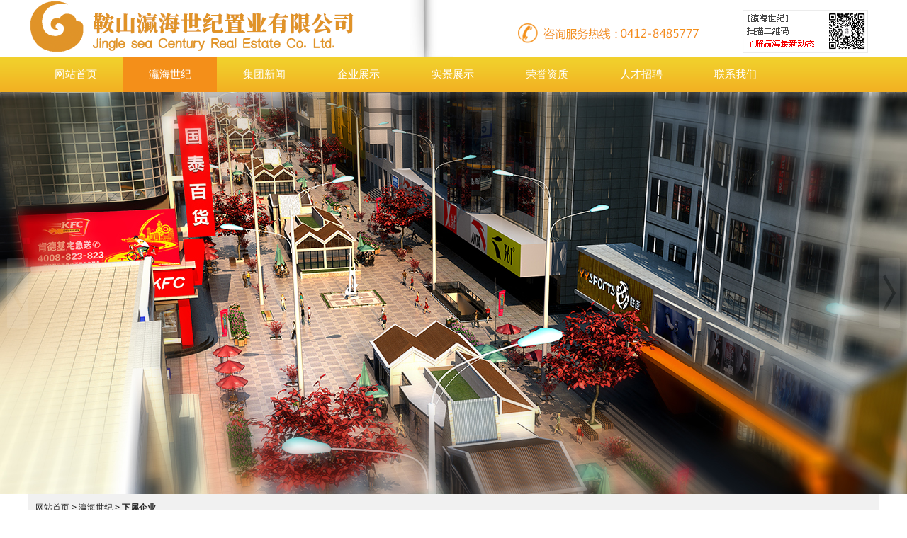

--- FILE ---
content_type: text/html;charset=utf-8; Charset=utf-8
request_url: http://www.asyhsj.com/xsqy.html
body_size: 3476
content:
<!DOCTYPE HTML>
<html xmlns="http://www.w3.org/1999/xhtml">
<head>
<meta http-equiv="Content-Type" content="text/html; charset=utf-8"/>
<title>鞍山灜海世纪置业有限公司_灜海金街_天伊葡萄原汁有限公司_迪香畜牧业发展有限公司_西蜀肥羊餐饮有限公司_虾公虾婆餐饮有限公司</title>
<meta content="鞍山灜海世纪置业有限公司,灜海金街,天伊葡萄原汁有限公司,迪香畜牧业发展有限公司,西蜀肥羊餐饮有限公司,虾公虾婆餐饮有限公司" name="keywords">
<meta content="鞍山灜海世纪置业有限公司灜海金街是鞍山市站前商业步行街，已建休闲、购物、餐饮及文化创意等多种现代商业活动中心，打造“商、旅、文”三位一体。" name="description">
<!–[if IE]><script src="/js/html5.js"></script><![endif]–>
<link type="text/css" href="/css/userbase.css" rel="stylesheet"/>
<link type="text/css" href="/mb/asyhsj/style.css" rel="stylesheet"/>
<script type="text/javascript" src="/js/jquery.min.js"></script>
</head>
<body>
<div id="page">
<header class="page-header clearfix" id="header_16803">
<div class="header-box"></div></header>
<nav id="menu_16788">
<ul class="clearfix">
<li class="parent"><a href="/index.html"  title="网站首页">网站首页</a></li>
<li class="parent"><a href="javascript:void(0);" class="current" title="灜海世纪">灜海世纪</a><ul class="subnav"><li class="children"><a href="/jtjj.html"  title="集团简介">集团简介</a>
</li>
<li class="children"><a href="/jtwh.html"  title="集团风采">集团风采</a>
</li>
<li class="children"><a href="/xsqy.html" class="current"  title="下属企业">下属企业</a>
</li>
<li class="children"><a href="/dszzc.html"  title="董事长致辞">董事长致辞</a>
</li>
</ul>
</li>
<li class="parent"><a href="/jtxw.html"  title="集团新闻">集团新闻</a></li>
<li class="parent"><a href="/qyzs.html"  title="企业展示">企业展示</a></li>
<li class="parent"><a href="/jyxm.html"  title="实景展示">实景展示</a></li>
<li class="parent"><a href="/ryzz.html"  title="荣誉资质">荣誉资质</a></li>
<li class="parent"><a href="/rczp.html"  title="人才招聘">人才招聘</a></li>
<li class="parent"><a href="/contact.html"  title="联系我们">联系我们</a></li>
</ul>
<script type="text/javascript">
$(document).ready(function(){
$("#menu_16788 .parent").hover(function(){
$(this).children(".subnav").css("display","block");
},function(){
$(this).children(".subnav").css("display","none");
})
})
</script>
</nav>
<section  id="banner_16813" class="banner"><div class="m_banner">
<div class="banner" style="background: url('/upload/asyhsj/20180521163338337.jpg') no-repeat top; display: block;"><div class="main_c"></div></div>
<div class="banner" style="background: url('/upload/asyhsj/20160525085421763.jpg') no-repeat top; display: none;"><div class="main_c"></div></div>
<div class="banner" style="background: url('/upload/asyhsj/20160606100233336.jpg') no-repeat top; display: none;"><div class="main_c"></div></div>
<div class="banner" style="background: url('/upload/asyhsj/20160606100308914.jpg') no-repeat top; display: none;"><div class="main_c"></div></div>
<div class="banner" style="background: url('/upload/asyhsj/20160606100538317.jpg') no-repeat top; display: none;"><div class="main_c"></div></div>
<div class="banner" style="background: url('/upload/asyhsj/20160606101021630.jpg') no-repeat top; display: none;"><div class="main_c"></div></div>
<div class="banner_ctrl"><a class="prev" href="javascript://"></a><a class="next" href="javascript://"></a></div>
</div>
<script type="text/javascript">
$(document).ready(function()
{
$(".banner_ctrl a").hover(function(){$(this).fadeTo(100,.5);},function(){$(this).fadeTo(100,.1);});
var tNum=$(".m_banner .banner").length-1;
var nNum=0;
$(".banner_ctrl .prev").click(function(){(nNum-1)<0?n2=tNum:n2=nNum-1;bSwitch(nNum,n2);nNum=n2;});
$(".banner_ctrl .next").click(function(){(nNum+1)>tNum?n2=0:n2=nNum+1;bSwitch(nNum,n2);nNum=n2;});
function bSwitch(nNum,n2){$(".m_banner .banner:eq("+nNum+")").fadeOut();$(".m_banner .banner:eq("+n2+")").fadeIn();};
$(function(){var switchTime;$(".m_banner").hover(function(){},function(){clearInterval(switchTime);switchTime = setInterval(function(){(nNum+1)>tNum?n2=0:n2=nNum+1;bSwitch(nNum,n2);nNum=n2;},3000);}).trigger("mouseleave");});
});
</script>
</section><section id="navmenu_16834" class="crumb"><a title="网站首页" href="/index.html">网站首页</a> &gt; <a title="灜海世纪" href="/#.html">灜海世纪</a> &gt; <a title="下属企业"  href="/xsqy.html"><strong>下属企业</strong></a>
</section>
<section class="clearfix" id="container">
<div class="box_width"><section class="clearfix" id="side">
<div class="box_width"><article  id="text_16835" class="text clearfix"><header class="text-title"><h1>灜海世纪</h1></header><div class="text-box clearfix" id="Text_content16835"><ul>
  <li><a href="/jtjj.html" title="集团简介">集团简介</a></li>
  <li><a href="/jtwh.html" title="集团文化">集团文化</a></li>
  <li><a href="/xsqy.html" title="下属企业">下属企业</a></li>
  <li><a href="/dszzc.html" title="董事长致辞">董事长致辞</a></li>
</ul></div></article><article id="prdnew_16836"  class="product-news"><header class="product-news-title"><h2>最新项目</h2></header><div id="prdnew0127" class="product-news-box"><ul class="clearfix">
<li><a href="/jyxm/prdshow/57499.html" class="product-news-photo" title="大馆新农步行街"><img src="/upload/asyhsj/s_2018521_32923.jpg" alt="大馆新农步行街"></a><a href="/jyxm/prdshow/57499.html" class="product-news-name" title="大馆新农步行街">大馆新农步行街</a></li>
<li><a href="/jyxm/prdshow/57498.html" class="product-news-photo" title="大馆新农步行街"><img src="/upload/asyhsj/s_2018521_15290.jpg" alt="大馆新农步行街"></a><a href="/jyxm/prdshow/57498.html" class="product-news-name" title="大馆新农步行街">大馆新农步行街</a></li>
</ul></div>

</article>
</div>
</section>
<section class="clearfix" id="main">
<div class="box_width"><article  id="text_16829" class="text clearfix"><header class="text-title"><h1>下属企业</h1></header><div class="text-box clearfix" id="Text_content16829"><span style="font-size: 36pt;">灜海金街</span>
<div><span style="font-size: 48px;"><br>
</span>
<div><span style="font-size: 48px;"><br>
</span>
<div><span style="font-size: 36pt;">大馆新农步行街</span><br>
</div>
</div>
</div></div></article></div>
</section>
</div>
</section>
<aside id="links_16823"  class="frd"><header class="frd-title"><h2>友情连接</h2></header><ul class="clearfix"><li><center><a href="http://#">天伊葡萄原汁有限公司</a></center></li><li><center><a href="http://#">迪香畜牧业发展有限公司</a></center></li><li><center><a href="http://#">西蜀肥羊餐饮有限公司</a></center></li><li><center><a href="http://#">虾公虾婆餐饮有限公司</a></center></li></ul>
</aside><footer class="page-footer clearfix" id="footer_16824">
<div class="copyright"id="copyright_16825">
Copyright &copy; 2009&nbsp;-&nbsp;2026&nbsp;&nbsp;鞍山灜海世纪置业有限公司&nbsp;&nbsp; All rights reserved.<br />
地址：辽宁省鞍山市铁东区二道街78号&nbsp;&nbsp;&nbsp;&nbsp;电话：0412-8485777&nbsp;&nbsp;13478012333&nbsp;&nbsp;&nbsp;&nbsp;<br/>IP：2373&nbsp;&nbsp;访客：2796&nbsp;&nbsp;浏览量：4669<span class="copyrightas114">&nbsp;&nbsp;<a href="/map.html" target="_blank" title="站内地图">站内地图</a>&nbsp;&nbsp;技术支持：<a href="http://www.as114.com/" title="金航网络鞍山114网">金航网络鞍山114网</a>&nbsp;&nbsp;&nbsp;&nbsp;ICP：<a href="http://beian.miit.gov.cn" target="_blank" title="工信部备案网站" rel="noopener noreferrer">辽ICP备16007752号</a><br ></span>
<img src="/images/bjgt.gif" border="0" alt="公安连接">
<script type="text/javascript" id="bdshare_js" data="type=slide&amp;img=0&amp;pos=left&amp;uid=6437747" ></script>
<script type="text/javascript" id="bdshell_js"></script>
<script type="text/javascript">document.getElementById("bdshell_js").src = "/static/js/shell_v2.js?cdnversion=" + Math.ceil(new Date()/3600000);</script>
<script language="javascript">var user="asyhsj";</script>
<script language="javascript" src="/kf/kefu.js"></script>
</div>
</footer>
</div>
</body>
</html>


--- FILE ---
content_type: text/css
request_url: http://www.asyhsj.com/mb/asyhsj/style.css
body_size: 2472
content:
@charset "utf-8";
a{color:#292929;}
a:hover{color:#c73946;-moz-transition: all 200ms ease-out;
		-webkit-transition: all 200ms ease-out;
		-o-transition: all 200ms ease-out;
		-ms-transition: all 200ms ease-out;
		transition: all 200ms ease-out;}
body{font:12px/150% helvetica,"微软雅黑","microsoft yahei",verdana,lucida,arial,sans-serif,"黑体"; overflow:hidden; background:#fff; min-width:1200px;}
#page{width:100%;}
.page-header{width:100%;}
.header-box{width:1200px; margin:0 auto; background:url(logo.png) no-repeat; height:80px;}
#menu_16788{height:50px; background:url(n.png);}
#menu_16788 ul{width:1200px; margin:0 auto;}
#menu_16788 li{float:left; position:relative; z-index:999;}
#menu_16788 a{display:block; width:133px; text-align:center; font-size:15px; color:#fff; line-height:50px;}
#menu_16788 a:hover,.current{ background:#f48f19;}

.subnav{display:none; position:absolute; top:50px; left:0px; background:#f2af21; width:100% !important;}
.subnav li{ padding:0 !important; float:none !important; clear:both;}
.subnav li a{display:block; width:100% !important; line-height:40px !important;padding:0 !important; height:40px; text-align:center; border-bottom:1px solid #f48f19; font-size:12px !important;}
.subnav li a:hover{border-bottom:1px solid #c73946; background:#f48f19; color:#fff;}

.m_banner{height:568px; position:relative;}
.m_banner .banner{height:568px;width:100%; position:absolute;top:0;left:0; background-position:center top;}
.banner_ctrl{ height:1px;width:1200px;position:absolute;top:50%;left:50%;margin:-50px 0 0 -600px;z-index:222;}
.banner_ctrl a{ display:block;width:30px;height:100px; background:url(banner_ctrl.png) no-repeat;position:absolute; opacity:.1;filter: alpha(opacity=10);-moz-opacity:0.1;}
.banner_ctrl a.prev{left:-30px;}
.banner_ctrl a.next{right:-30px; background-position:-30px 0;}
.m_banner .banner .main_c{ position:relative;z-index:10;height:568px; width:1200px; margin:0 auto;}
.main_c a{display:block; width:100%; height:568px;}

#bg{background:#eee; padding:20px 0;}
#row1{width:1200px; margin:0 auto;}
.video{width:380px; float:left;}
#row1 header{padding-bottom:10px;}
#row1 header h2,#row1 header h1{font-size:16px; border-left:4px solid #f1db31; padding-left:8px; line-height:30px;}
#text_16817{width:780px; float:right;}
#text_16817 img{float:left; width:288px; height:180px; display:block;}
#text_16817 .t{float:right; width:470px; font-size:14px;}
#text_16817 .t p{padding-bottom:10px; text-indent:2em;}

#row2{width:1200px; margin:0 auto; padding:20px 0;}

#focus_16819 header{padding-bottom:10px;}
#focus_16819 header h2{font-size:16px; border-left:4px solid #f1db31; padding-left:8px; line-height:30px;}
#focus_16819{width:380px; float:left;}
.mF_YSlider_wrap{border:1px solid #eee; padding:4px;}


#infonew_16820{width:480px; padding-left:40px; float:left;}
#infonew_16820 header{padding-bottom:20px; position:relative;}
#infonew_16820 header h2{font-size:16px; border-left:4px solid #e6e6e6; padding-left:8px; line-height:30px;}
#infonew_16820 a.more{position:absolute; right:10px; top:6px; background:#f1f1f1; width:300px; text-align:right; padding-right:10px;}
#infonew_16820 li{line-height:36px; font-size:14px; border-bottom:1px solid #eee; background:url(d.jpg) no-repeat 0 15px; padding-left:8px;}
#infonew_16820 li span{color:#999;}

#text_16821{float:right; width:272px; background:url(c.png); height:266px;}
#text_16821 .text-title{padding:38px 0 0 30px; color:#fff;}
#text_16821 .text-title h1{font-weight:normal;}
#text_16821 .text-box{padding:30px 28px 0; font-size:14px; line-height:24px;}

#prdnew_16822{width:1200px; margin:0 auto;}
#prdnew_16822 header{margin-bottom:20px; position:relative; background:#f1f1f1;}
#prdnew_16822 header h2{font-size:14px; line-height:30px; background:#f39f25; color:#fff; width:90px; text-align:center;}
#prdnew_16822 a.more{position:absolute; right:10px; top:6px;}
#prdnew_16822 img{display:block; border:1px solid #ccc; padding:1px;width:227px;height:145px;}
#prdnew_16822 td{padding:0 20px 0 0; text-align:center;}
.product-news-name{display:block; padding:4px 0; font-size:14px;}

.frd{background:#f1f1f1; padding:20px 0;}
.frd header,.frd ul{width:1200px; margin:0 auto; display:none;}
.frd header{padding-bottom:10px; }
.frd header h2{font-size:14px; line-height:30px; background:#f39f25; color:#fff; width:90px; text-align:center;}
.frd li{float:left; padding-right:20px;}

.page-footer{width:1200px; margin:0 auto; padding:20px 0; background:url(f.png) no-repeat right 30px;}

#container{width:1200px; margin:0 auto; padding:20px 0;}
.crumb{padding:10px; background:#f1f1f1; width:1180px; margin:0 auto;}
#side{width:200px; float:left;}
#main{width:970px; float:right;}

#side{background:#f9f9f9;}
#side header{}
#side header h2,#side header h1{font-size:14px; border-left:4px solid #f79200; padding-left:8px; line-height:30px; background:#f1f1f1;}
#side .text-box{padding:10px;}
#text_16835 .text-box li{line-height:30px; border-bottom:2px solid #fff;}
#text_16835 .text-box li a{display:block; padding-left:10px;}
#text_16835 .text-box li a:hover{background:#ffac33; color:#fff;}
#prdnew_16836 ul{padding-top:10px;}
#prdnew_16836 img{display:block; border:4px solid #ccc; width:192px;}
#prdnew_16836 .product-news-name{text-align:center; font-size:12px; background:#f1f1f1;}

#main .text-title{background:#ffac33; line-height:40px;}
#main .text-title h1{color:#fff; font-size:14px; width:100px; text-align:center; margin-left:10px; background:#f79200;}
#main .text-box{padding:30px 20px;}

#main .info-list-title{background:#ffac33; line-height:40px; margin-bottom:10px;}
#main .info-list-title h2{color:#fff; font-size:14px; width:100px; text-align:center; margin-left:10px; background:#f79200;}
#main .info-list li{padding-bottom:5px; position:relative;}
#main .info-list li a{line-height:46px; height:46px; overflow:hidden; border-left:5px solid #eaeaea; padding-left:20px; display:block; background:#fafafa; font-size:14px;}
#main .info-list li a:hover{ height:50px; line-height:50px; color:#fb5f00; border-left:5px solid #fb5f00;}
#main .info-list li span{position:absolute; right:20px; top:0px; line-height:46px; color:#CCC;}
#main .info-list li a:hover span{line-height:50px;}

.page{padding: 10px 0px; text-align:center; border-top:1px solid #f0f0f0; margin-top:10px; background:#f5f5f5;}
.page a,.page strong{display:inline-block; padding:4px 14px; margin-right:4px; background: #f0f0f0;}
.page a:hover,.page strong{color:#fff; background:#fb5f00; font-weight:normal;}

#main .infos-show-title{background:#ffac33; line-height:40px; margin-bottom:10px;}
#main .infos-show-title h2{color:#fff; font-size:14px; width:100px; text-align:center; margin-left:10px; background:#f79200;}
#main .infos-show h1{font-weight:normal; font-size:20px; border-bottom:3px solid #eee; padding:20px 0;}
.detailAttached{padding:4px 0; color:#ccc;}

#main .product-list-title{background:#ffac33; line-height:40px; margin-bottom:20px;}
#main .product-list-title h2{color:#fff; font-size:14px; width:100px; text-align:center; margin-left:10px; background:#f79200;}
#main .product-list li{float:left; width:242px; padding-bottom:10px;}
#main .product-list li img{display:block; width:228px; height:144px; margin:0 auto; border:3px solid #ccc;}
a.product-list-name{display:block; padding:5px 0; text-align:center; font-size:14px;}

#main .product-show-title{background:#ffac33; line-height:40px; margin-bottom:20px;}
#main .product-show-title h2{color:#fff; font-size:14px; width:100px; text-align:center; margin-left:10px; background:#f79200;}
#main .product-show h1{font-weight:normal; font-size:20px; border-bottom:3px solid #eee; padding:20px 0;}
.detailDescription{padding:20px 0; border-bottom:20px solid #f1f1f1;}

.tieba-list-title{background:#ffac33; line-height:40px; margin-bottom:20px;}
.tieba-list-title h2{color:#fff; font-size:14px; width:100px; text-align:center; margin-left:10px; background:#f79200;}

.contact-title{background:#ffac33; line-height:40px; margin-bottom:20px;}
.contact-title h2{color:#fff; font-size:14px; width:100px; text-align:center; margin-left:10px; background:#f79200;}
.contact li{width:50%; float:left; line-height:30px; border-bottom:1px dashed #ccc;}
.contact{padding-bottom:20px;}

.mapbar-title{background:#ffac33; line-height:40px; margin-bottom:20px;}
.mapbar-title h2{color:#fff; font-size:14px; width:100px; text-align:center; margin-left:10px; background:#f79200;}
